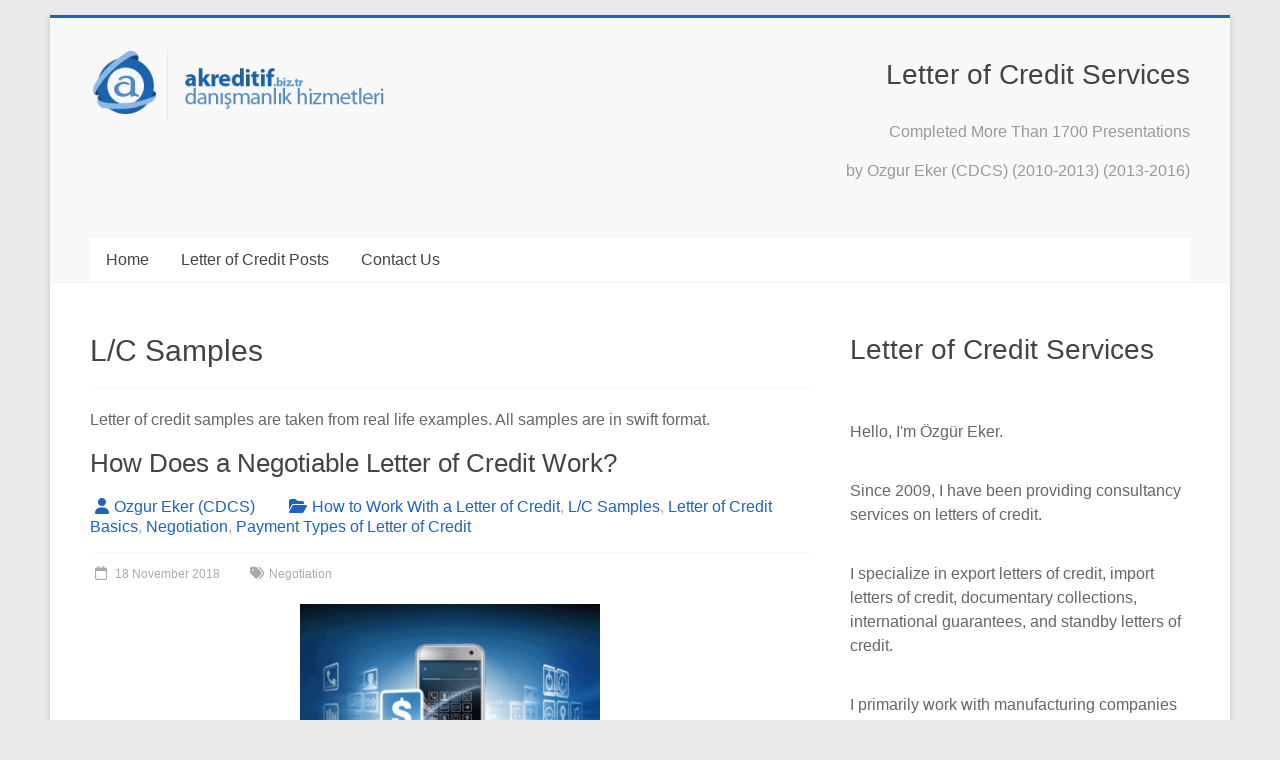

--- FILE ---
content_type: text/html; charset=UTF-8
request_url: https://www.letterofcredit.biz/index.php/category/samples/?filter_by=popular7
body_size: 18319
content:
<!DOCTYPE html><html lang="en-US"><head><script data-no-optimize="1" type="64d22ae53580337c126eab04-text/javascript">var litespeed_docref=sessionStorage.getItem("litespeed_docref");litespeed_docref&&(Object.defineProperty(document,"referrer",{get:function(){return litespeed_docref}}),sessionStorage.removeItem("litespeed_docref"));</script> <meta charset="UTF-8" /><meta name="viewport" content="width=device-width, initial-scale=1"><link rel="profile" href="https://gmpg.org/xfn/11" /><title>L/C Samples &#8211; Letter of Credit Consultancy Services</title><meta name='robots' content='max-image-preview:large' /><meta name="description" content="Letter of credit samples are taken from real life examples. All samples are in swift format."><link rel='dns-prefetch' href='//fonts.googleapis.com' /><style id='wp-img-auto-sizes-contain-inline-css' type='text/css'>img:is([sizes=auto i],[sizes^="auto," i]){contain-intrinsic-size:3000px 1500px}
/*# sourceURL=wp-img-auto-sizes-contain-inline-css */</style><link data-optimized="2" rel="stylesheet" href="https://www.letterofcredit.biz/wp-content/litespeed/css/6e90857dabfa2671a5c67220e950791a.css?ver=8e48c" /><style id='wp-block-heading-inline-css' type='text/css'>h1:where(.wp-block-heading).has-background,h2:where(.wp-block-heading).has-background,h3:where(.wp-block-heading).has-background,h4:where(.wp-block-heading).has-background,h5:where(.wp-block-heading).has-background,h6:where(.wp-block-heading).has-background{padding:1.25em 2.375em}h1.has-text-align-left[style*=writing-mode]:where([style*=vertical-lr]),h1.has-text-align-right[style*=writing-mode]:where([style*=vertical-rl]),h2.has-text-align-left[style*=writing-mode]:where([style*=vertical-lr]),h2.has-text-align-right[style*=writing-mode]:where([style*=vertical-rl]),h3.has-text-align-left[style*=writing-mode]:where([style*=vertical-lr]),h3.has-text-align-right[style*=writing-mode]:where([style*=vertical-rl]),h4.has-text-align-left[style*=writing-mode]:where([style*=vertical-lr]),h4.has-text-align-right[style*=writing-mode]:where([style*=vertical-rl]),h5.has-text-align-left[style*=writing-mode]:where([style*=vertical-lr]),h5.has-text-align-right[style*=writing-mode]:where([style*=vertical-rl]),h6.has-text-align-left[style*=writing-mode]:where([style*=vertical-lr]),h6.has-text-align-right[style*=writing-mode]:where([style*=vertical-rl]){rotate:180deg}
/*# sourceURL=https://www.letterofcredit.biz/wp-includes/blocks/heading/style.min.css */</style><style id='wp-block-image-inline-css' type='text/css'>.wp-block-image>a,.wp-block-image>figure>a{display:inline-block}.wp-block-image img{box-sizing:border-box;height:auto;max-width:100%;vertical-align:bottom}@media not (prefers-reduced-motion){.wp-block-image img.hide{visibility:hidden}.wp-block-image img.show{animation:show-content-image .4s}}.wp-block-image[style*=border-radius] img,.wp-block-image[style*=border-radius]>a{border-radius:inherit}.wp-block-image.has-custom-border img{box-sizing:border-box}.wp-block-image.aligncenter{text-align:center}.wp-block-image.alignfull>a,.wp-block-image.alignwide>a{width:100%}.wp-block-image.alignfull img,.wp-block-image.alignwide img{height:auto;width:100%}.wp-block-image .aligncenter,.wp-block-image .alignleft,.wp-block-image .alignright,.wp-block-image.aligncenter,.wp-block-image.alignleft,.wp-block-image.alignright{display:table}.wp-block-image .aligncenter>figcaption,.wp-block-image .alignleft>figcaption,.wp-block-image .alignright>figcaption,.wp-block-image.aligncenter>figcaption,.wp-block-image.alignleft>figcaption,.wp-block-image.alignright>figcaption{caption-side:bottom;display:table-caption}.wp-block-image .alignleft{float:left;margin:.5em 1em .5em 0}.wp-block-image .alignright{float:right;margin:.5em 0 .5em 1em}.wp-block-image .aligncenter{margin-left:auto;margin-right:auto}.wp-block-image :where(figcaption){margin-bottom:1em;margin-top:.5em}.wp-block-image.is-style-circle-mask img{border-radius:9999px}@supports ((-webkit-mask-image:none) or (mask-image:none)) or (-webkit-mask-image:none){.wp-block-image.is-style-circle-mask img{border-radius:0;-webkit-mask-image:url('data:image/svg+xml;utf8,<svg viewBox="0 0 100 100" xmlns="http://www.w3.org/2000/svg"><circle cx="50" cy="50" r="50"/></svg>');mask-image:url('data:image/svg+xml;utf8,<svg viewBox="0 0 100 100" xmlns="http://www.w3.org/2000/svg"><circle cx="50" cy="50" r="50"/></svg>');mask-mode:alpha;-webkit-mask-position:center;mask-position:center;-webkit-mask-repeat:no-repeat;mask-repeat:no-repeat;-webkit-mask-size:contain;mask-size:contain}}:root :where(.wp-block-image.is-style-rounded img,.wp-block-image .is-style-rounded img){border-radius:9999px}.wp-block-image figure{margin:0}.wp-lightbox-container{display:flex;flex-direction:column;position:relative}.wp-lightbox-container img{cursor:zoom-in}.wp-lightbox-container img:hover+button{opacity:1}.wp-lightbox-container button{align-items:center;backdrop-filter:blur(16px) saturate(180%);background-color:#5a5a5a40;border:none;border-radius:4px;cursor:zoom-in;display:flex;height:20px;justify-content:center;opacity:0;padding:0;position:absolute;right:16px;text-align:center;top:16px;width:20px;z-index:100}@media not (prefers-reduced-motion){.wp-lightbox-container button{transition:opacity .2s ease}}.wp-lightbox-container button:focus-visible{outline:3px auto #5a5a5a40;outline:3px auto -webkit-focus-ring-color;outline-offset:3px}.wp-lightbox-container button:hover{cursor:pointer;opacity:1}.wp-lightbox-container button:focus{opacity:1}.wp-lightbox-container button:focus,.wp-lightbox-container button:hover,.wp-lightbox-container button:not(:hover):not(:active):not(.has-background){background-color:#5a5a5a40;border:none}.wp-lightbox-overlay{box-sizing:border-box;cursor:zoom-out;height:100vh;left:0;overflow:hidden;position:fixed;top:0;visibility:hidden;width:100%;z-index:100000}.wp-lightbox-overlay .close-button{align-items:center;cursor:pointer;display:flex;justify-content:center;min-height:40px;min-width:40px;padding:0;position:absolute;right:calc(env(safe-area-inset-right) + 16px);top:calc(env(safe-area-inset-top) + 16px);z-index:5000000}.wp-lightbox-overlay .close-button:focus,.wp-lightbox-overlay .close-button:hover,.wp-lightbox-overlay .close-button:not(:hover):not(:active):not(.has-background){background:none;border:none}.wp-lightbox-overlay .lightbox-image-container{height:var(--wp--lightbox-container-height);left:50%;overflow:hidden;position:absolute;top:50%;transform:translate(-50%,-50%);transform-origin:top left;width:var(--wp--lightbox-container-width);z-index:9999999999}.wp-lightbox-overlay .wp-block-image{align-items:center;box-sizing:border-box;display:flex;height:100%;justify-content:center;margin:0;position:relative;transform-origin:0 0;width:100%;z-index:3000000}.wp-lightbox-overlay .wp-block-image img{height:var(--wp--lightbox-image-height);min-height:var(--wp--lightbox-image-height);min-width:var(--wp--lightbox-image-width);width:var(--wp--lightbox-image-width)}.wp-lightbox-overlay .wp-block-image figcaption{display:none}.wp-lightbox-overlay button{background:none;border:none}.wp-lightbox-overlay .scrim{background-color:#fff;height:100%;opacity:.9;position:absolute;width:100%;z-index:2000000}.wp-lightbox-overlay.active{visibility:visible}@media not (prefers-reduced-motion){.wp-lightbox-overlay.active{animation:turn-on-visibility .25s both}.wp-lightbox-overlay.active img{animation:turn-on-visibility .35s both}.wp-lightbox-overlay.show-closing-animation:not(.active){animation:turn-off-visibility .35s both}.wp-lightbox-overlay.show-closing-animation:not(.active) img{animation:turn-off-visibility .25s both}.wp-lightbox-overlay.zoom.active{animation:none;opacity:1;visibility:visible}.wp-lightbox-overlay.zoom.active .lightbox-image-container{animation:lightbox-zoom-in .4s}.wp-lightbox-overlay.zoom.active .lightbox-image-container img{animation:none}.wp-lightbox-overlay.zoom.active .scrim{animation:turn-on-visibility .4s forwards}.wp-lightbox-overlay.zoom.show-closing-animation:not(.active){animation:none}.wp-lightbox-overlay.zoom.show-closing-animation:not(.active) .lightbox-image-container{animation:lightbox-zoom-out .4s}.wp-lightbox-overlay.zoom.show-closing-animation:not(.active) .lightbox-image-container img{animation:none}.wp-lightbox-overlay.zoom.show-closing-animation:not(.active) .scrim{animation:turn-off-visibility .4s forwards}}@keyframes show-content-image{0%{visibility:hidden}99%{visibility:hidden}to{visibility:visible}}@keyframes turn-on-visibility{0%{opacity:0}to{opacity:1}}@keyframes turn-off-visibility{0%{opacity:1;visibility:visible}99%{opacity:0;visibility:visible}to{opacity:0;visibility:hidden}}@keyframes lightbox-zoom-in{0%{transform:translate(calc((-100vw + var(--wp--lightbox-scrollbar-width))/2 + var(--wp--lightbox-initial-left-position)),calc(-50vh + var(--wp--lightbox-initial-top-position))) scale(var(--wp--lightbox-scale))}to{transform:translate(-50%,-50%) scale(1)}}@keyframes lightbox-zoom-out{0%{transform:translate(-50%,-50%) scale(1);visibility:visible}99%{visibility:visible}to{transform:translate(calc((-100vw + var(--wp--lightbox-scrollbar-width))/2 + var(--wp--lightbox-initial-left-position)),calc(-50vh + var(--wp--lightbox-initial-top-position))) scale(var(--wp--lightbox-scale));visibility:hidden}}
/*# sourceURL=https://www.letterofcredit.biz/wp-includes/blocks/image/style.min.css */</style><style id='wp-block-image-theme-inline-css' type='text/css'>:root :where(.wp-block-image figcaption){color:#555;font-size:13px;text-align:center}.is-dark-theme :root :where(.wp-block-image figcaption){color:#ffffffa6}.wp-block-image{margin:0 0 1em}
/*# sourceURL=https://www.letterofcredit.biz/wp-includes/blocks/image/theme.min.css */</style><style id='wp-block-paragraph-inline-css' type='text/css'>.is-small-text{font-size:.875em}.is-regular-text{font-size:1em}.is-large-text{font-size:2.25em}.is-larger-text{font-size:3em}.has-drop-cap:not(:focus):first-letter{float:left;font-size:8.4em;font-style:normal;font-weight:100;line-height:.68;margin:.05em .1em 0 0;text-transform:uppercase}body.rtl .has-drop-cap:not(:focus):first-letter{float:none;margin-left:.1em}p.has-drop-cap.has-background{overflow:hidden}:root :where(p.has-background){padding:1.25em 2.375em}:where(p.has-text-color:not(.has-link-color)) a{color:inherit}p.has-text-align-left[style*="writing-mode:vertical-lr"],p.has-text-align-right[style*="writing-mode:vertical-rl"]{rotate:180deg}
/*# sourceURL=https://www.letterofcredit.biz/wp-includes/blocks/paragraph/style.min.css */</style><style id='global-styles-inline-css' type='text/css'>:root{--wp--preset--aspect-ratio--square: 1;--wp--preset--aspect-ratio--4-3: 4/3;--wp--preset--aspect-ratio--3-4: 3/4;--wp--preset--aspect-ratio--3-2: 3/2;--wp--preset--aspect-ratio--2-3: 2/3;--wp--preset--aspect-ratio--16-9: 16/9;--wp--preset--aspect-ratio--9-16: 9/16;--wp--preset--color--black: #000000;--wp--preset--color--cyan-bluish-gray: #abb8c3;--wp--preset--color--white: #ffffff;--wp--preset--color--pale-pink: #f78da7;--wp--preset--color--vivid-red: #cf2e2e;--wp--preset--color--luminous-vivid-orange: #ff6900;--wp--preset--color--luminous-vivid-amber: #fcb900;--wp--preset--color--light-green-cyan: #7bdcb5;--wp--preset--color--vivid-green-cyan: #00d084;--wp--preset--color--pale-cyan-blue: #8ed1fc;--wp--preset--color--vivid-cyan-blue: #0693e3;--wp--preset--color--vivid-purple: #9b51e0;--wp--preset--gradient--vivid-cyan-blue-to-vivid-purple: linear-gradient(135deg,rgb(6,147,227) 0%,rgb(155,81,224) 100%);--wp--preset--gradient--light-green-cyan-to-vivid-green-cyan: linear-gradient(135deg,rgb(122,220,180) 0%,rgb(0,208,130) 100%);--wp--preset--gradient--luminous-vivid-amber-to-luminous-vivid-orange: linear-gradient(135deg,rgb(252,185,0) 0%,rgb(255,105,0) 100%);--wp--preset--gradient--luminous-vivid-orange-to-vivid-red: linear-gradient(135deg,rgb(255,105,0) 0%,rgb(207,46,46) 100%);--wp--preset--gradient--very-light-gray-to-cyan-bluish-gray: linear-gradient(135deg,rgb(238,238,238) 0%,rgb(169,184,195) 100%);--wp--preset--gradient--cool-to-warm-spectrum: linear-gradient(135deg,rgb(74,234,220) 0%,rgb(151,120,209) 20%,rgb(207,42,186) 40%,rgb(238,44,130) 60%,rgb(251,105,98) 80%,rgb(254,248,76) 100%);--wp--preset--gradient--blush-light-purple: linear-gradient(135deg,rgb(255,206,236) 0%,rgb(152,150,240) 100%);--wp--preset--gradient--blush-bordeaux: linear-gradient(135deg,rgb(254,205,165) 0%,rgb(254,45,45) 50%,rgb(107,0,62) 100%);--wp--preset--gradient--luminous-dusk: linear-gradient(135deg,rgb(255,203,112) 0%,rgb(199,81,192) 50%,rgb(65,88,208) 100%);--wp--preset--gradient--pale-ocean: linear-gradient(135deg,rgb(255,245,203) 0%,rgb(182,227,212) 50%,rgb(51,167,181) 100%);--wp--preset--gradient--electric-grass: linear-gradient(135deg,rgb(202,248,128) 0%,rgb(113,206,126) 100%);--wp--preset--gradient--midnight: linear-gradient(135deg,rgb(2,3,129) 0%,rgb(40,116,252) 100%);--wp--preset--font-size--small: 13px;--wp--preset--font-size--medium: 20px;--wp--preset--font-size--large: 36px;--wp--preset--font-size--x-large: 42px;--wp--preset--spacing--20: 0.44rem;--wp--preset--spacing--30: 0.67rem;--wp--preset--spacing--40: 1rem;--wp--preset--spacing--50: 1.5rem;--wp--preset--spacing--60: 2.25rem;--wp--preset--spacing--70: 3.38rem;--wp--preset--spacing--80: 5.06rem;--wp--preset--shadow--natural: 6px 6px 9px rgba(0, 0, 0, 0.2);--wp--preset--shadow--deep: 12px 12px 50px rgba(0, 0, 0, 0.4);--wp--preset--shadow--sharp: 6px 6px 0px rgba(0, 0, 0, 0.2);--wp--preset--shadow--outlined: 6px 6px 0px -3px rgb(255, 255, 255), 6px 6px rgb(0, 0, 0);--wp--preset--shadow--crisp: 6px 6px 0px rgb(0, 0, 0);}:where(.is-layout-flex){gap: 0.5em;}:where(.is-layout-grid){gap: 0.5em;}body .is-layout-flex{display: flex;}.is-layout-flex{flex-wrap: wrap;align-items: center;}.is-layout-flex > :is(*, div){margin: 0;}body .is-layout-grid{display: grid;}.is-layout-grid > :is(*, div){margin: 0;}:where(.wp-block-columns.is-layout-flex){gap: 2em;}:where(.wp-block-columns.is-layout-grid){gap: 2em;}:where(.wp-block-post-template.is-layout-flex){gap: 1.25em;}:where(.wp-block-post-template.is-layout-grid){gap: 1.25em;}.has-black-color{color: var(--wp--preset--color--black) !important;}.has-cyan-bluish-gray-color{color: var(--wp--preset--color--cyan-bluish-gray) !important;}.has-white-color{color: var(--wp--preset--color--white) !important;}.has-pale-pink-color{color: var(--wp--preset--color--pale-pink) !important;}.has-vivid-red-color{color: var(--wp--preset--color--vivid-red) !important;}.has-luminous-vivid-orange-color{color: var(--wp--preset--color--luminous-vivid-orange) !important;}.has-luminous-vivid-amber-color{color: var(--wp--preset--color--luminous-vivid-amber) !important;}.has-light-green-cyan-color{color: var(--wp--preset--color--light-green-cyan) !important;}.has-vivid-green-cyan-color{color: var(--wp--preset--color--vivid-green-cyan) !important;}.has-pale-cyan-blue-color{color: var(--wp--preset--color--pale-cyan-blue) !important;}.has-vivid-cyan-blue-color{color: var(--wp--preset--color--vivid-cyan-blue) !important;}.has-vivid-purple-color{color: var(--wp--preset--color--vivid-purple) !important;}.has-black-background-color{background-color: var(--wp--preset--color--black) !important;}.has-cyan-bluish-gray-background-color{background-color: var(--wp--preset--color--cyan-bluish-gray) !important;}.has-white-background-color{background-color: var(--wp--preset--color--white) !important;}.has-pale-pink-background-color{background-color: var(--wp--preset--color--pale-pink) !important;}.has-vivid-red-background-color{background-color: var(--wp--preset--color--vivid-red) !important;}.has-luminous-vivid-orange-background-color{background-color: var(--wp--preset--color--luminous-vivid-orange) !important;}.has-luminous-vivid-amber-background-color{background-color: var(--wp--preset--color--luminous-vivid-amber) !important;}.has-light-green-cyan-background-color{background-color: var(--wp--preset--color--light-green-cyan) !important;}.has-vivid-green-cyan-background-color{background-color: var(--wp--preset--color--vivid-green-cyan) !important;}.has-pale-cyan-blue-background-color{background-color: var(--wp--preset--color--pale-cyan-blue) !important;}.has-vivid-cyan-blue-background-color{background-color: var(--wp--preset--color--vivid-cyan-blue) !important;}.has-vivid-purple-background-color{background-color: var(--wp--preset--color--vivid-purple) !important;}.has-black-border-color{border-color: var(--wp--preset--color--black) !important;}.has-cyan-bluish-gray-border-color{border-color: var(--wp--preset--color--cyan-bluish-gray) !important;}.has-white-border-color{border-color: var(--wp--preset--color--white) !important;}.has-pale-pink-border-color{border-color: var(--wp--preset--color--pale-pink) !important;}.has-vivid-red-border-color{border-color: var(--wp--preset--color--vivid-red) !important;}.has-luminous-vivid-orange-border-color{border-color: var(--wp--preset--color--luminous-vivid-orange) !important;}.has-luminous-vivid-amber-border-color{border-color: var(--wp--preset--color--luminous-vivid-amber) !important;}.has-light-green-cyan-border-color{border-color: var(--wp--preset--color--light-green-cyan) !important;}.has-vivid-green-cyan-border-color{border-color: var(--wp--preset--color--vivid-green-cyan) !important;}.has-pale-cyan-blue-border-color{border-color: var(--wp--preset--color--pale-cyan-blue) !important;}.has-vivid-cyan-blue-border-color{border-color: var(--wp--preset--color--vivid-cyan-blue) !important;}.has-vivid-purple-border-color{border-color: var(--wp--preset--color--vivid-purple) !important;}.has-vivid-cyan-blue-to-vivid-purple-gradient-background{background: var(--wp--preset--gradient--vivid-cyan-blue-to-vivid-purple) !important;}.has-light-green-cyan-to-vivid-green-cyan-gradient-background{background: var(--wp--preset--gradient--light-green-cyan-to-vivid-green-cyan) !important;}.has-luminous-vivid-amber-to-luminous-vivid-orange-gradient-background{background: var(--wp--preset--gradient--luminous-vivid-amber-to-luminous-vivid-orange) !important;}.has-luminous-vivid-orange-to-vivid-red-gradient-background{background: var(--wp--preset--gradient--luminous-vivid-orange-to-vivid-red) !important;}.has-very-light-gray-to-cyan-bluish-gray-gradient-background{background: var(--wp--preset--gradient--very-light-gray-to-cyan-bluish-gray) !important;}.has-cool-to-warm-spectrum-gradient-background{background: var(--wp--preset--gradient--cool-to-warm-spectrum) !important;}.has-blush-light-purple-gradient-background{background: var(--wp--preset--gradient--blush-light-purple) !important;}.has-blush-bordeaux-gradient-background{background: var(--wp--preset--gradient--blush-bordeaux) !important;}.has-luminous-dusk-gradient-background{background: var(--wp--preset--gradient--luminous-dusk) !important;}.has-pale-ocean-gradient-background{background: var(--wp--preset--gradient--pale-ocean) !important;}.has-electric-grass-gradient-background{background: var(--wp--preset--gradient--electric-grass) !important;}.has-midnight-gradient-background{background: var(--wp--preset--gradient--midnight) !important;}.has-small-font-size{font-size: var(--wp--preset--font-size--small) !important;}.has-medium-font-size{font-size: var(--wp--preset--font-size--medium) !important;}.has-large-font-size{font-size: var(--wp--preset--font-size--large) !important;}.has-x-large-font-size{font-size: var(--wp--preset--font-size--x-large) !important;}
/*# sourceURL=global-styles-inline-css */</style><style id='classic-theme-styles-inline-css' type='text/css'>/*! This file is auto-generated */
.wp-block-button__link{color:#fff;background-color:#32373c;border-radius:9999px;box-shadow:none;text-decoration:none;padding:calc(.667em + 2px) calc(1.333em + 2px);font-size:1.125em}.wp-block-file__button{background:#32373c;color:#fff;text-decoration:none}
/*# sourceURL=/wp-includes/css/classic-themes.min.css */</style><style id='dominant-color-styles-inline-css' type='text/css'>img[data-dominant-color]:not(.has-transparency) { background-color: var(--dominant-color); }
/*# sourceURL=dominant-color-styles-inline-css */</style> <script type="litespeed/javascript" data-src="https://www.letterofcredit.biz/wp-includes/js/jquery/jquery.min.js" id="jquery-core-js"></script> <link rel="https://api.w.org/" href="https://www.letterofcredit.biz/index.php/wp-json/" /><link rel="alternate" title="JSON" type="application/json" href="https://www.letterofcredit.biz/index.php/wp-json/wp/v2/categories/19" /><meta name="generator" content="auto-sizes 1.7.0"><meta name="generator" content="dominant-color-images 1.2.0"><meta name="generator" content="web-worker-offloading 0.2.0"><meta name="generator" content="webp-uploads 2.6.0"><meta name="generator" content="speculation-rules 1.6.0"><meta name="generator" content="optimization-detective 1.0.0-beta3"><meta name="generator" content="embed-optimizer 1.0.0-beta2"><meta name="generator" content="image-prioritizer 1.0.0-beta2"><link rel="icon" href="https://www.letterofcredit.biz/wp-content/uploads/cropped-lc-png-32x32.webp" sizes="32x32" /><link rel="icon" href="https://www.letterofcredit.biz/wp-content/uploads/cropped-lc-png-192x192.webp" sizes="192x192" /><link rel="apple-touch-icon" href="https://www.letterofcredit.biz/wp-content/uploads/cropped-lc-png-180x180.webp" /><meta name="msapplication-TileImage" content="https://www.letterofcredit.biz/wp-content/uploads/cropped-lc-png-270x270.webp" /><style type="text/css">.accelerate-button,blockquote,button,input[type=button],input[type=reset],input[type=submit]{background-color:#1f61c4}a{color:#1f61c4}#page{border-top:3px solid #1f61c4}#site-title a:hover{color:#1f61c4}#search-form span,.main-navigation a:hover,.main-navigation ul li ul li a:hover,.main-navigation ul li ul li:hover>a,.main-navigation ul li.current-menu-ancestor a,.main-navigation ul li.current-menu-item a,.main-navigation ul li.current-menu-item ul li a:hover,.main-navigation ul li.current_page_ancestor a,.main-navigation ul li.current_page_item a,.main-navigation ul li:hover>a,.main-small-navigation li:hover > a{background-color:#1f61c4}.site-header .menu-toggle:before{color:#1f61c4}.main-small-navigation li:hover{background-color:#1f61c4}.main-small-navigation ul>.current-menu-item,.main-small-navigation ul>.current_page_item{background:#1f61c4}.footer-menu a:hover,.footer-menu ul li.current-menu-ancestor a,.footer-menu ul li.current-menu-item a,.footer-menu ul li.current_page_ancestor a,.footer-menu ul li.current_page_item a,.footer-menu ul li:hover>a{color:#1f61c4}#featured-slider .slider-read-more-button,.slider-title-head .entry-title a{background-color:#1f61c4}a.slide-prev,a.slide-next,.slider-title-head .entry-title a{background-color:#1f61c4}#controllers a.active,#controllers a:hover{background-color:#1f61c4;color:#1f61c4}.format-link .entry-content a{background-color:#1f61c4}#secondary .widget_featured_single_post h3.widget-title a:hover,.widget_image_service_block .entry-title a:hover{color:#1f61c4}.pagination span{background-color:#1f61c4}.pagination a span:hover{color:#1f61c4;border-color:#1f61c4}#content .comments-area a.comment-edit-link:hover,#content .comments-area a.comment-permalink:hover,#content .comments-area article header cite a:hover,.comments-area .comment-author-link a:hover{color:#1f61c4}.comments-area .comment-author-link span{background-color:#1f61c4}#wp-calendar #today,.comment .comment-reply-link:hover,.nav-next a,.nav-previous a{color:#1f61c4}.widget-title span{border-bottom:2px solid #1f61c4}#secondary h3 span:before,.footer-widgets-area h3 span:before{color:#1f61c4}#secondary .accelerate_tagcloud_widget a:hover,.footer-widgets-area .accelerate_tagcloud_widget a:hover{background-color:#1f61c4}.footer-widgets-area a:hover{color:#1f61c4}.footer-socket-wrapper{border-top:3px solid #1f61c4}.footer-socket-wrapper .copyright a:hover{color:#1f61c4}a#scroll-up{background-color:#1f61c4}.entry-meta .byline i,.entry-meta .cat-links i,.entry-meta a,.post .entry-title a:hover{color:#1f61c4}.entry-meta .post-format i{background-color:#1f61c4}.entry-meta .comments-link a:hover,.entry-meta .edit-link a:hover,.entry-meta .posted-on a:hover,.main-navigation li.menu-item-has-children:hover,.entry-meta .tag-links a:hover{color:#1f61c4}.more-link span,.read-more{background-color:#1f61c4}.woocommerce #respond input#submit, .woocommerce a.button, .woocommerce button.button, .woocommerce input.button, .woocommerce #respond input#submit.alt, .woocommerce a.button.alt, .woocommerce button.button.alt, .woocommerce input.button.alt,.woocommerce span.onsale {background-color: #1f61c4;}.woocommerce ul.products li.product .price .amount,.entry-summary .price .amount,.woocommerce .woocommerce-message::before{color: #1f61c4;},.woocommerce .woocommerce-message { border-top-color: #1f61c4;}</style><link data-od-added-tag rel="preload" fetchpriority="high" as="image" href="https://www.letterofcredit.biz/wp-content/uploads/negotiable-letter-of-credit.png" imagesrcset="https://www.letterofcredit.biz/wp-content/uploads/negotiable-letter-of-credit.png 400w, https://www.letterofcredit.biz/wp-content/uploads/negotiable-letter-of-credit-150x150.png 150w, https://www.letterofcredit.biz/wp-content/uploads/negotiable-letter-of-credit-300x300.png 300w" imagesizes="(width &lt;= 480px) 300px, (600px &lt; width &lt;= 782px) 300px, (782px &lt; width) 344px, (max-width: 300px) 100vw, 300px" media="screen and (782px &lt; width)"></head><body class="archive category category-samples category-19 wp-custom-logo wp-embed-responsive wp-theme-accelerate  better-responsive-menu boxed"><div id="page" class="hfeed site">
<a class="skip-link screen-reader-text" href="#main">Skip to content</a><header id="masthead" class="site-header clearfix"><div id="header-text-nav-container" class="clearfix"><div class="inner-wrap"><div id="header-text-nav-wrap" class="clearfix"><div id="header-left-section"><div id="header-logo-image">
<a href="https://www.letterofcredit.biz/" class="custom-logo-link" rel="home"><img data-lazyloaded="1" src="[data-uri]" data-od-xpath="/HTML/BODY/DIV[@id=&apos;page&apos;]/*[2][self::HEADER]/*[1][self::DIV]/*[1][self::DIV]/*[1][self::DIV]/*[1][self::DIV]/*[1][self::DIV]/*[1][self::A]/*[1][self::IMG]" width="300" height="75" data-src="https://www.letterofcredit.biz/wp-content/uploads/cropped-cropped-akreditif_danismanlik-logo-png.webp" class="custom-logo has-transparency" alt="Letter of Credit Consultancy Services" decoding="async" data-has-transparency="true" data-dominant-color="0a141f" style="--dominant-color: #0a141f;" /></a></div><div id="header-text" class="screen-reader-text"><h3 id="site-title">
<a href="https://www.letterofcredit.biz/" title="Letter of Credit Consultancy Services" rel="home">Letter of Credit Consultancy Services</a></h3><p id="site-description">Get Paid on Time, Every Time</p></div></div><div id="header-right-section"><div id="header-right-sidebar" class="clearfix"><aside id="block-38" class="widget widget_block"><h2 class="wp-block-heading">Letter of Credit Services</h2></aside><aside id="text-4" class="widget widget_text"><div class="textwidget"><p>Completed More Than 1700 Presentations</p><p>by Ozgur Eker (CDCS) (2010-2013) (2013-2016)</p></div></aside></div></div></div></div><nav id="site-navigation" class="main-navigation inner-wrap clearfix" role="navigation"><h3 class="menu-toggle">Menu</h3><div class="menu-ust-menu-container"><ul id="menu-ust-menu" class="menu"><li id="menu-item-7581" class="menu-item menu-item-type-custom menu-item-object-custom menu-item-home menu-item-7581"><a href="https://www.letterofcredit.biz/">Home</a></li><li id="menu-item-7218" class="menu-item menu-item-type-post_type menu-item-object-page menu-item-7218"><a href="https://www.letterofcredit.biz/index.php/letter-of-credit-posts/">Letter of Credit Posts</a></li><li id="menu-item-7573" class="menu-item menu-item-type-post_type menu-item-object-page menu-item-7573"><a href="https://www.letterofcredit.biz/index.php/contact-us/">Contact Us</a></li></ul></div></nav></div></header><div id="main" class="clearfix"><div class="inner-wrap clearfix"><div id="primary"><div id="content" class="clearfix"><header class="page-header"><h1 class="page-title">
L/C Samples</h1><div class="taxonomy-description"><p>Letter of credit samples are taken from real life examples. All samples are in swift format.</p></div></header><article id="post-3466" class="post-3466 post type-post status-publish format-standard has-post-thumbnail hentry category-how-to-work-with-a-letter-of-credit category-samples category-basics category-negotiation category-payment-types-of-letter-of-credit tag-negotiation"><header class="entry-header"><h2 class="entry-title">
<a href="https://www.letterofcredit.biz/index.php/2018/11/18/how-does-a-negotiable-letter-of-credit-work/" title="How Does a Negotiable Letter of Credit Work?">How Does a Negotiable Letter of Credit Work?</a></h2></header><div class="entry-meta">		<span class="byline"><span class="author vcard"><i class="fa fa-user"></i><a class="url fn n" href="https://www.letterofcredit.biz/index.php/author/admin/" title="Ozgur Eker (CDCS)">Ozgur Eker (CDCS)</a></span></span>
<span class="cat-links"><i class="fa fa-folder-open"></i><a href="https://www.letterofcredit.biz/index.php/category/basics/how-to-work-with-a-letter-of-credit/" rel="category tag">How to Work With a Letter of Credit</a>, <a href="https://www.letterofcredit.biz/index.php/category/samples/" rel="category tag">L/C Samples</a>, <a href="https://www.letterofcredit.biz/index.php/category/basics/" rel="category tag">Letter of Credit Basics</a>, <a href="https://www.letterofcredit.biz/index.php/category/payment-types-of-letter-of-credit/negotiation/" rel="category tag">Negotiation</a>, <a href="https://www.letterofcredit.biz/index.php/category/payment-types-of-letter-of-credit/" rel="category tag">Payment Types of Letter of Credit</a></span>
<span class="sep"><span class="post-format"><i class="fa "></i></span></span><span class="posted-on"><a href="https://www.letterofcredit.biz/index.php/2018/11/18/how-does-a-negotiable-letter-of-credit-work/" title="20:56" rel="bookmark"><i class="fa fa-calendar-o"></i> <time class="entry-date published" datetime="2018-11-18T20:56:16-05:00">18 November 2018</time><time class="updated" datetime="2019-04-06T06:16:46-04:00">6 April 2019</time></a></span><span class="tag-links"><i class="fa fa-tags"></i><a href="https://www.letterofcredit.biz/index.php/tag/negotiation/" rel="tag">Negotiation</a></span></div><figure class="post-featured-image"><a href="https://www.letterofcredit.biz/index.php/2018/11/18/how-does-a-negotiable-letter-of-credit-work/" title="How Does a Negotiable Letter of Credit Work?"><img data-lazyloaded="1" src="[data-uri]" data-od-removed-fetchpriority="high" data-od-replaced-sizes="(max-width: 300px) 100vw, 300px" data-od-xpath="/HTML/BODY/DIV[@id=&apos;page&apos;]/*[3][self::DIV]/*[1][self::DIV]/*[1][self::DIV]/*[1][self::DIV]/*[2][self::ARTICLE]/*[3][self::FIGURE]/*[1][self::A]/*[1][self::IMG]" width="300" height="300" data-src="https://www.letterofcredit.biz/wp-content/uploads/negotiable-letter-of-credit.png" class="attachment-featured-blog-large size-featured-blog-large wp-post-image" alt="How Does a Negotiable Letter of Credit Work?" title="How Does a Negotiable Letter of Credit Work?" decoding="async" data-srcset="https://www.letterofcredit.biz/wp-content/uploads/negotiable-letter-of-credit.png 400w, https://www.letterofcredit.biz/wp-content/uploads/negotiable-letter-of-credit-150x150.png 150w, https://www.letterofcredit.biz/wp-content/uploads/negotiable-letter-of-credit-300x300.png 300w" data-sizes="(width &lt;= 480px) 300px, (600px &lt; width &lt;= 782px) 300px, (782px &lt; width) 344px, (max-width: 300px) 100vw, 300px" /></a></figure><div class="entry-content clearfix"><p><span style="color: #ff6600;">What Does Negotiation Mean?</span></p><p>Negotiation means the purchase by the nominated bank of drafts (drawn on a bank other than the nominated bank) and/or documents under a complying presentation, by advancing or agreeing to advance funds to the beneficiary on or before the banking day on which reimbursement is due to the nominated bank.</p><p><span style="color: #ff6600;">What Are the Benefits of a Negotiable Letter of Credit to the Exporters?</span></p><p>Exporters can reach the payment sooner with negotiable letters of credit, while offering usance terms to the importers.</p><p>With the help of the negotiable letters of credit, exporters can balance their cash flows, and able to propose competitive payments terms to the importers.</p><p><span style="color: #ff6600;">Who Should Pay Negotiation Fees?</span></p><p>Negotiation fees generally covered by the exporters, although this is contrary to the letter of credit rules.</p><p><span style="color: #ff6600;">How to Understand if a Letter of Credit Negotiable or Not?</span></p><p>In order to understand if a letter of credit is negotiable or not, you need to look at field &#8220;<a href="https://www.letterofcredit.biz/index.php/2018/09/11/field-41a-available-with-by/">41A-Available with/by</a>&#8221; field in a MT700 swift message.</p><p>If letter of credit is negotiable, it must be mentioned under field 41A that the letter of credit is available by negotiation.</p><p><span style="color: #ff6600;">How Does a Negotiable Letter of Credit Work?</span></p><p><img data-lazyloaded="1" src="[data-uri]" data-od-added-loading data-od-replaced-sizes="(max-width: 690px) 100vw, 690px" data-od-xpath="/HTML/BODY/DIV[@id=&apos;page&apos;]/*[3][self::DIV]/*[1][self::DIV]/*[1][self::DIV]/*[1][self::DIV]/*[2][self::ARTICLE]/*[4][self::DIV]/*[12][self::P]/*[1][self::IMG]" loading="lazy" decoding="async" class="size-full wp-image-3470 aligncenter" data-src="http://www.letterofcredit.biz/wp-content/uploads/negotiableletterofcredit.jpg" alt="How does a negotiable letter of credit work?" width="690" height="577" data-srcset="https://www.letterofcredit.biz/wp-content/uploads/negotiableletterofcredit.jpg 690w, https://www.letterofcredit.biz/wp-content/uploads/negotiableletterofcredit-300x251.jpg 300w, https://www.letterofcredit.biz/wp-content/uploads/negotiableletterofcredit-502x420.jpg 502w" data-sizes="auto, (max-width: 690px) 100vw, 690px" /></p><ul><li><span style="color: #008000;">Step 1:</span> Exporter and importer enter into a sales contract by agreeing on the terms and conditions of the business transaction.</li><li><span style="color: #008000;">Step 2:</span> Importer contacts to the issuing bank for the issuance of the negotiable letter of credit.</li><li><span style="color: #008000;">Step 3:</span> Issuing bank issues negotiable letter of credit in swift format and sends it to the nominated bank, who is also negotiating bank and advising bank.</li><li><span style="color: #008000;">Step 4:</span> Negotiating bank advices the letter of credit to the exporter. Exporter checks the letter of credit conditions, if they are acceptable to the exporter, he starts production of the goods.</li><li><span style="color: #008000;">Step 5:</span> Exporter ships the goods within the validity of the letter of credit and not later than latest date of shipment indicated in the L/C.</li><li><span style="color: #008000;">Step 6:</span> Exporter presents the documents to the negotiating bank within the presentation period allowed under the letter of credit. Remember if presented documents contain a transport document, presentation must be completed within 21 days after date of shipment.</li><li><span style="color: #008000;">Step 7:</span> Negotiating bank checks the documents presented by the exporter and, if determines that they are compliant, advances cash to the exporter. The “negotiation” is effectively the purchase of documents from the exporter at a discount.</li><li><span style="color: #008000;">Step 8:</span> Negotiating bank presents the documents to the issuing bank.</li><li><span style="color: #008000;">Step 9:</span> Issuing bank checks the documents and, if compliant, accepts them to be paid to the negotiating bank at maturity. At the same time, issuing bank gets in touch with the importer and delivers documents to him according to the financial agreement between the issuing bank and the importer.</li></ul><p style="text-align: center;"><strong><span style="color: #000000;">Sample Negotiable Letter of Credit Swift Message </span></strong></p><p style="text-align: left;">&#8212;&#8212;&#8212;&#8212;&#8212;&#8212;&#8212;&#8212;&#8212;&#8212;&#8212;&#8212;- <strong>Message Header</strong> &#8212;&#8212;&#8212;&#8212;&#8212;&#8212;&#8212;&#8212;&#8212;&#8212;&#8212;&#8212;&#8212;&#8212;-<br />
Swift OUTPUT FIN 700 Issue of a Documentary Credit<br />
Sender : COBADEFFXXX<br />
COMMERZBANK AG<br />
(HEAD OFFICE)<br />
FRANKFURT AM MAIN DE<br />
Receiver : BOBIHKHH<br />
BANK OF BARODA, HONG KONG<br />
Hong Kong HK<br />
&#8212;&#8212;&#8212;&#8212;&#8212;&#8212;&#8212;&#8212;&#8212;&#8212;&#8212;&#8212;- <strong>Message Text</strong>&#8212;&#8212;&#8212;&#8212;&#8212;&#8212;&#8212;&#8212;&#8212;&#8212;&#8212;&#8212;&#8212;&#8212;&#8212;&#8211;<br />
27: Sequence of Total<br />
1/1<br />
40A: Form of Documentary Credit<br />
IRREVOCABLE<br />
31C: Date of Issue<br />
140922<br />
40E: Applicable Rules<br />
UCP LATEST VERSION<br />
31D: Date and Place of Expiry<br />
05FEB15 HONG KONG<br />
41A: Available With&#8230;By&#8230; &#8211; BIC<br />
ANY BANK<br />
BY NEGOTIATION<br />
42C: Drafts At<br />
AT 90 DAYS AFTER BL<br />
42A: Drawee<br />
BOBIHKHH</p></div></article><article id="post-240" class="post-240 post type-post status-publish format-standard has-post-thumbnail hentry category-confirmed-letter-of-credit category-samples category-letter-of-credit-types tag-confirmation tag-sample-letter-of-credit"><header class="entry-header"><h2 class="entry-title">
<a href="https://www.letterofcredit.biz/index.php/2018/01/15/confirmed-letter-of-credit-sample/" title="Confirmed Letter of Credit Sample">Confirmed Letter of Credit Sample</a></h2></header><div class="entry-meta">		<span class="byline"><span class="author vcard"><i class="fa fa-user"></i><a class="url fn n" href="https://www.letterofcredit.biz/index.php/author/admin/" title="Ozgur Eker (CDCS)">Ozgur Eker (CDCS)</a></span></span>
<span class="cat-links"><i class="fa fa-folder-open"></i><a href="https://www.letterofcredit.biz/index.php/category/letter-of-credit-types/confirmed-letter-of-credit/" rel="category tag">Confirmed Letter of Credit</a>, <a href="https://www.letterofcredit.biz/index.php/category/samples/" rel="category tag">L/C Samples</a>, <a href="https://www.letterofcredit.biz/index.php/category/letter-of-credit-types/" rel="category tag">Letter of Credit Types</a></span>
<span class="sep"><span class="post-format"><i class="fa fa-paperclip"></i></span></span><span class="posted-on"><a href="https://www.letterofcredit.biz/index.php/2018/01/15/confirmed-letter-of-credit-sample/" title="05:48" rel="bookmark"><i class="fa fa-calendar-o"></i> <time class="entry-date published" datetime="2018-01-15T05:48:46-05:00">15 January 2018</time><time class="updated" datetime="2025-02-09T17:56:06-05:00">9 February 2025</time></a></span><span class="tag-links"><i class="fa fa-tags"></i><a href="https://www.letterofcredit.biz/index.php/tag/confirmation/" rel="tag">Confirmation</a>, <a href="https://www.letterofcredit.biz/index.php/tag/sample-letter-of-credit/" rel="tag">Sample Letter of Credit</a></span></div><figure class="post-featured-image"><a href="https://www.letterofcredit.biz/index.php/2018/01/15/confirmed-letter-of-credit-sample/" title="Confirmed Letter of Credit Sample"><img data-lazyloaded="1" src="[data-uri]" data-od-added-loading data-od-replaced-sizes="(max-width: 300px) 100vw, 300px" data-od-xpath="/HTML/BODY/DIV[@id=&apos;page&apos;]/*[3][self::DIV]/*[1][self::DIV]/*[1][self::DIV]/*[1][self::DIV]/*[3][self::ARTICLE]/*[3][self::FIGURE]/*[1][self::A]/*[1][self::IMG]" loading="lazy" width="300" height="300" data-src="https://www.letterofcredit.biz/wp-content/uploads/confirmed-letter-of-credit-sample.png" class="attachment-featured-blog-large size-featured-blog-large wp-post-image" alt="Confirmed Letter of Credit Sample" title="Confirmed Letter of Credit Sample" decoding="async" data-srcset="https://www.letterofcredit.biz/wp-content/uploads/confirmed-letter-of-credit-sample.png 400w, https://www.letterofcredit.biz/wp-content/uploads/confirmed-letter-of-credit-sample-150x150.png 150w, https://www.letterofcredit.biz/wp-content/uploads/confirmed-letter-of-credit-sample-300x300.png 300w" data-sizes="auto, (max-width: 300px) 100vw, 300px" /></a></figure><div class="entry-content clearfix"><p><strong><a href="https://www.letterofcredit.biz/index.php/2018/01/22/confirmation-and-confirmed-letter-of-credit/">Confirmation</a> </strong>means a definite undertaking of the confirming bank, in addition to that of the issuing bank, to&nbsp;honour or negotiate a complying presentation.</p><p><a href="https://www.letterofcredit.biz/index.php/2018/06/02/2004/"><strong>Confirming bank</strong></a> means the bank that adds its confirmation to a credit upon the issuing bank&#8217;s authorization or&nbsp;request.</p><p>If a confirming bank adds its confirmation to a letter of credit, the credit becomes a confirmed l/c.</p><p>On today&#8217;s post, I am going to share a confirmed letter of credit sample, which is issued in a swift format.</p><p>Recently I have explained the reasons why I have started to put sample letters of credit on my website.</p><p>Please read my previous post titled <a href="https://www.letterofcredit.biz/index.php/2018/01/12/how-to-work-with-a-letter-of-credit-sample/"><strong>“Sample Letters of Credit – Part I” “Introduction to working with a letter of credit sample”</strong></a> to understand pros and cons of lc samples.</p><p>I also highly recommend you read <a href="https://www.letterofcredit.biz/index.php/2018/01/12/how-to-read-sample-letter-of-credit/"><strong>“Sample Letters of Credit – Part II” – “Guidelines How to read sample letter of credit texts on my web site”</strong></a> before starting to study my irrevocable deferred payment letter of credit sample.</p><a href="https://www.letterofcredit.biz/index.php/2018/01/15/confirmed-letter-of-credit-sample/" class="more-link"><span>Read more</span></a></div></article><article id="post-232" class="post-232 post type-post status-publish format-standard has-post-thumbnail hentry category-samples category-letter-of-credit-types category-standby-letter-of-credit tag-sample-letter-of-credit tag-stand-by-letter-of-credit"><header class="entry-header"><h2 class="entry-title">
<a href="https://www.letterofcredit.biz/index.php/2018/01/14/standby-letter-of-credit-sample-in-swift-format/" title="Standby Letter of Credit Sample in Swift Format">Standby Letter of Credit Sample in Swift Format</a></h2></header><div class="entry-meta">		<span class="byline"><span class="author vcard"><i class="fa fa-user"></i><a class="url fn n" href="https://www.letterofcredit.biz/index.php/author/admin/" title="Ozgur Eker (CDCS)">Ozgur Eker (CDCS)</a></span></span>
<span class="cat-links"><i class="fa fa-folder-open"></i><a href="https://www.letterofcredit.biz/index.php/category/samples/" rel="category tag">L/C Samples</a>, <a href="https://www.letterofcredit.biz/index.php/category/letter-of-credit-types/" rel="category tag">Letter of Credit Types</a>, <a href="https://www.letterofcredit.biz/index.php/category/letter-of-credit-types/standby-letter-of-credit/" rel="category tag">Standby Letter of Credit</a></span>
<span class="sep"><span class="post-format"><i class="fa fa-paperclip"></i></span></span><span class="posted-on"><a href="https://www.letterofcredit.biz/index.php/2018/01/14/standby-letter-of-credit-sample-in-swift-format/" title="14:30" rel="bookmark"><i class="fa fa-calendar-o"></i> <time class="entry-date published" datetime="2018-01-14T14:30:23-05:00">14 January 2018</time><time class="updated" datetime="2025-02-09T14:51:31-05:00">9 February 2025</time></a></span><span class="tag-links"><i class="fa fa-tags"></i><a href="https://www.letterofcredit.biz/index.php/tag/sample-letter-of-credit/" rel="tag">Sample Letter of Credit</a>, <a href="https://www.letterofcredit.biz/index.php/tag/stand-by-letter-of-credit/" rel="tag">Stand-by Letter of Credit</a></span></div><figure class="post-featured-image"><a href="https://www.letterofcredit.biz/index.php/2018/01/14/standby-letter-of-credit-sample-in-swift-format/" title="Standby Letter of Credit Sample in Swift Format"><img data-lazyloaded="1" src="[data-uri]" data-od-added-loading data-od-replaced-sizes="(max-width: 300px) 100vw, 300px" data-od-xpath="/HTML/BODY/DIV[@id=&apos;page&apos;]/*[3][self::DIV]/*[1][self::DIV]/*[1][self::DIV]/*[1][self::DIV]/*[4][self::ARTICLE]/*[3][self::FIGURE]/*[1][self::A]/*[1][self::IMG]" loading="lazy" width="300" height="300" data-src="https://www.letterofcredit.biz/wp-content/uploads/standby-letter-of-credit-sample.png" class="attachment-featured-blog-large size-featured-blog-large wp-post-image" alt="Standby Letter of Credit Sample" title="Standby Letter of Credit Sample in Swift Format" decoding="async" data-srcset="https://www.letterofcredit.biz/wp-content/uploads/standby-letter-of-credit-sample.png 400w, https://www.letterofcredit.biz/wp-content/uploads/standby-letter-of-credit-sample-150x150.png 150w, https://www.letterofcredit.biz/wp-content/uploads/standby-letter-of-credit-sample-300x300.png 300w" data-sizes="auto, (max-width: 300px) 100vw, 300px" /></a></figure><div class="entry-content clearfix"><p>A standby letter of credit is a financial instrument issued by a bank guaranteeing payment to a beneficiary if the applicant (the bank&#8217;s client) fails to fulfill the terms of an agreement.</p><p>A standby letter of credit is issued as a financial guarantee and is not intended to serve as the primary payment method, unlike a commercial letter of credit. It is only utilized if the applicant fails to fulfill their obligations under the underlying contract, making it a secondary payment option.</p><p>On today&#8217;s post, I would like to share a standby letter of credit sample in swift format.</p><p>Recently I have explained the reason why I have started to put sample letters of credit on my website.</p><p>Please read our previous article titled <a href="https://www.letterofcredit.biz/index.php/2018/01/12/how-to-work-with-a-letter-of-credit-sample/">&#8220;Sample Letters of Credit &#8211; Part I&#8221; &#8220;Introduction to working with a letter of credit sample&#8221;</a> to understand pros and cons of lc samples.</p><p>I also highly recommend you read <a href="https://www.letterofcredit.biz/index.php/2018/01/12/how-to-read-sample-letter-of-credit/">&#8220;Sample Letters of Credit &#8211; Part II&#8221; &#8211; &#8220;Guidelines How to read sample letter of credit texts on my web site&#8221;</a> before starting to study my standby letter of credit sample.</p><a href="https://www.letterofcredit.biz/index.php/2018/01/14/standby-letter-of-credit-sample-in-swift-format/" class="more-link"><span>Read more</span></a></div></article><article id="post-219" class="post-219 post type-post status-publish format-standard has-post-thumbnail hentry category-samples tag-sample-letter-of-credit"><header class="entry-header"><h2 class="entry-title">
<a href="https://www.letterofcredit.biz/index.php/2018/01/13/deferred-payment-letter-of-credit-sample/" title="Irrevocable Deferred Payment Letter of Credit Sample in Swift Format">Irrevocable Deferred Payment Letter of Credit Sample in Swift Format</a></h2></header><div class="entry-meta">		<span class="byline"><span class="author vcard"><i class="fa fa-user"></i><a class="url fn n" href="https://www.letterofcredit.biz/index.php/author/admin/" title="Ozgur Eker (CDCS)">Ozgur Eker (CDCS)</a></span></span>
<span class="cat-links"><i class="fa fa-folder-open"></i><a href="https://www.letterofcredit.biz/index.php/category/samples/" rel="category tag">L/C Samples</a></span>
<span class="sep"><span class="post-format"><i class="fa fa-paperclip"></i></span></span><span class="posted-on"><a href="https://www.letterofcredit.biz/index.php/2018/01/13/deferred-payment-letter-of-credit-sample/" title="04:17" rel="bookmark"><i class="fa fa-calendar-o"></i> <time class="entry-date published" datetime="2018-01-13T04:17:04-05:00">13 January 2018</time><time class="updated" datetime="2025-02-09T13:16:03-05:00">9 February 2025</time></a></span><span class="tag-links"><i class="fa fa-tags"></i><a href="https://www.letterofcredit.biz/index.php/tag/sample-letter-of-credit/" rel="tag">Sample Letter of Credit</a></span></div><figure class="post-featured-image"><a href="https://www.letterofcredit.biz/index.php/2018/01/13/deferred-payment-letter-of-credit-sample/" title="Irrevocable Deferred Payment Letter of Credit Sample in Swift Format"><img data-lazyloaded="1" src="[data-uri]" data-od-added-loading data-od-replaced-sizes="(max-width: 300px) 100vw, 300px" data-od-xpath="/HTML/BODY/DIV[@id=&apos;page&apos;]/*[3][self::DIV]/*[1][self::DIV]/*[1][self::DIV]/*[1][self::DIV]/*[5][self::ARTICLE]/*[3][self::FIGURE]/*[1][self::A]/*[1][self::IMG]" loading="lazy" width="300" height="300" data-src="https://www.letterofcredit.biz/wp-content/uploads/deferred-payment-letter-of-credit-sample.png" class="attachment-featured-blog-large size-featured-blog-large wp-post-image" alt="Deferred Payment Letter of Credit Sample" title="Irrevocable Deferred Payment Letter of Credit Sample in Swift Format" decoding="async" data-srcset="https://www.letterofcredit.biz/wp-content/uploads/deferred-payment-letter-of-credit-sample.png 400w, https://www.letterofcredit.biz/wp-content/uploads/deferred-payment-letter-of-credit-sample-150x150.png 150w, https://www.letterofcredit.biz/wp-content/uploads/deferred-payment-letter-of-credit-sample-300x300.png 300w" data-sizes="auto, (max-width: 300px) 100vw, 300px" /></a></figure><div class="entry-content clearfix"><p>Deferred payment is one of the payment options available under letters of credit, along with&nbsp;sight payment, acceptance and negotiation.</p><p>Under deferred payment terms, exporters receive letter of credit amount not at sight but after a certain period of specific date, such as 30 days after shipment, 60 days after commercial invoice date etc.</p><p>Today, I would like to share an irrevocable deferred payment letter of credit sample in swift format.</p><p>Recently, I explained why I began sharing sample letters of credit on my website.</p><p>Please read my previous post titled <a href="https://www.letterofcredit.biz/index.php/2018/01/12/how-to-work-with-a-letter-of-credit-sample/">&#8220;Sample Letters of Credit &#8211; Part I&#8221; &#8220;Introduction to working with a letter of credit sample&#8221;</a> to understand pros and cons of lc samples.</p><p>I also highly recommend you read <a href="https://www.letterofcredit.biz/index.php/2018/01/12/how-to-read-sample-letter-of-credit/">&#8220;Sample Letters of Credit &#8211; Part II&#8221; &#8211; &#8220;Guidelines How to read sample letter of credit texts on my web site&#8221;</a> before starting to study my irrevocable deferred payment letter of credit sample.</p><a href="https://www.letterofcredit.biz/index.php/2018/01/13/deferred-payment-letter-of-credit-sample/" class="more-link"><span>Read more</span></a></div></article><article id="post-198" class="post-198 post type-post status-publish format-standard has-post-thumbnail hentry category-samples tag-sample-letter-of-credit"><header class="entry-header"><h2 class="entry-title">
<a href="https://www.letterofcredit.biz/index.php/2018/01/12/how-to-read-sample-letter-of-credit/" title="How to Read Sample Letter of Credit?">How to Read Sample Letter of Credit?</a></h2></header><div class="entry-meta">		<span class="byline"><span class="author vcard"><i class="fa fa-user"></i><a class="url fn n" href="https://www.letterofcredit.biz/index.php/author/admin/" title="Ozgur Eker (CDCS)">Ozgur Eker (CDCS)</a></span></span>
<span class="cat-links"><i class="fa fa-folder-open"></i><a href="https://www.letterofcredit.biz/index.php/category/samples/" rel="category tag">L/C Samples</a></span>
<span class="sep"><span class="post-format"><i class="fa fa-paperclip"></i></span></span><span class="posted-on"><a href="https://www.letterofcredit.biz/index.php/2018/01/12/how-to-read-sample-letter-of-credit/" title="17:35" rel="bookmark"><i class="fa fa-calendar-o"></i> <time class="entry-date published" datetime="2018-01-12T17:35:40-05:00">12 January 2018</time><time class="updated" datetime="2025-02-09T08:51:45-05:00">9 February 2025</time></a></span><span class="tag-links"><i class="fa fa-tags"></i><a href="https://www.letterofcredit.biz/index.php/tag/sample-letter-of-credit/" rel="tag">Sample Letter of Credit</a></span></div><figure class="post-featured-image"><a href="https://www.letterofcredit.biz/index.php/2018/01/12/how-to-read-sample-letter-of-credit/" title="How to Read Sample Letter of Credit?"><img data-lazyloaded="1" src="[data-uri]" data-od-added-loading data-od-replaced-sizes="(max-width: 300px) 100vw, 300px" data-od-xpath="/HTML/BODY/DIV[@id=&apos;page&apos;]/*[3][self::DIV]/*[1][self::DIV]/*[1][self::DIV]/*[1][self::DIV]/*[6][self::ARTICLE]/*[3][self::FIGURE]/*[1][self::A]/*[1][self::IMG]" loading="lazy" width="300" height="300" data-src="https://www.letterofcredit.biz/wp-content/uploads/how-to-read-letter-of-credit-sample.png" class="attachment-featured-blog-large size-featured-blog-large wp-post-image" alt="How to Read Sample Letter of Credit?" title="How to Read Sample Letter of Credit?" decoding="async" data-srcset="https://www.letterofcredit.biz/wp-content/uploads/how-to-read-letter-of-credit-sample.png 400w, https://www.letterofcredit.biz/wp-content/uploads/how-to-read-letter-of-credit-sample-150x150.png 150w, https://www.letterofcredit.biz/wp-content/uploads/how-to-read-letter-of-credit-sample-300x300.png 300w" data-sizes="auto, (max-width: 300px) 100vw, 300px" /></a></figure><div class="entry-content clearfix"><p>On my previous post, I have explained &#8220;<a href="https://www.letterofcredit.biz/index.php/2018/01/12/how-to-work-with-a-letter-of-credit-sample/">How to Work with a Letter of Credit Sample</a>.&#8221;</p><p>Today&#8217;s post is the second part of the explanatory articles regarding the letter of credit samples.</p><p>After reading this article, you should comprehend how to read a sample letter of credit.</p><p>On this page, you can find detailed explanations each field of a letter of credit, which is issued in a swift format.</p><p>Please click related below links for further explanations in each letter of credit field.</p><a href="https://www.letterofcredit.biz/index.php/2018/01/12/how-to-read-sample-letter-of-credit/" class="more-link"><span>Read more</span></a></div></article><article id="post-168" class="post-168 post type-post status-publish format-standard has-post-thumbnail hentry category-how-to-work-with-a-letter-of-credit category-samples category-basics tag-sample-letter-of-credit"><header class="entry-header"><h2 class="entry-title">
<a href="https://www.letterofcredit.biz/index.php/2018/01/12/how-to-work-with-a-letter-of-credit-sample/" title="How to Work with a Letter of Credit Sample?">How to Work with a Letter of Credit Sample?</a></h2></header><div class="entry-meta">		<span class="byline"><span class="author vcard"><i class="fa fa-user"></i><a class="url fn n" href="https://www.letterofcredit.biz/index.php/author/admin/" title="Ozgur Eker (CDCS)">Ozgur Eker (CDCS)</a></span></span>
<span class="cat-links"><i class="fa fa-folder-open"></i><a href="https://www.letterofcredit.biz/index.php/category/basics/how-to-work-with-a-letter-of-credit/" rel="category tag">How to Work With a Letter of Credit</a>, <a href="https://www.letterofcredit.biz/index.php/category/samples/" rel="category tag">L/C Samples</a>, <a href="https://www.letterofcredit.biz/index.php/category/basics/" rel="category tag">Letter of Credit Basics</a></span>
<span class="sep"><span class="post-format"><i class="fa fa-paperclip"></i></span></span><span class="posted-on"><a href="https://www.letterofcredit.biz/index.php/2018/01/12/how-to-work-with-a-letter-of-credit-sample/" title="02:46" rel="bookmark"><i class="fa fa-calendar-o"></i> <time class="entry-date published" datetime="2018-01-12T02:46:44-05:00">12 January 2018</time><time class="updated" datetime="2025-02-09T08:56:55-05:00">9 February 2025</time></a></span><span class="tag-links"><i class="fa fa-tags"></i><a href="https://www.letterofcredit.biz/index.php/tag/sample-letter-of-credit/" rel="tag">Sample Letter of Credit</a></span></div><figure class="post-featured-image"><a href="https://www.letterofcredit.biz/index.php/2018/01/12/how-to-work-with-a-letter-of-credit-sample/" title="How to Work with a Letter of Credit Sample?"><img data-lazyloaded="1" src="[data-uri]" data-od-added-loading data-od-replaced-sizes="(max-width: 300px) 100vw, 300px" data-od-xpath="/HTML/BODY/DIV[@id=&apos;page&apos;]/*[3][self::DIV]/*[1][self::DIV]/*[1][self::DIV]/*[1][self::DIV]/*[7][self::ARTICLE]/*[3][self::FIGURE]/*[1][self::A]/*[1][self::IMG]" loading="lazy" width="300" height="300" data-src="https://www.letterofcredit.biz/wp-content/uploads/how-to-work-with-a-letter-of-credit-sample.png" class="attachment-featured-blog-large size-featured-blog-large wp-post-image" alt="How to Work With a Letter of Credit Sample?" title="How to Work with a Letter of Credit Sample?" decoding="async" data-srcset="https://www.letterofcredit.biz/wp-content/uploads/how-to-work-with-a-letter-of-credit-sample.png 400w, https://www.letterofcredit.biz/wp-content/uploads/how-to-work-with-a-letter-of-credit-sample-150x150.png 150w, https://www.letterofcredit.biz/wp-content/uploads/how-to-work-with-a-letter-of-credit-sample-300x300.png 300w" data-sizes="auto, (max-width: 300px) 100vw, 300px" /></a></figure><div class="entry-content clearfix"><p>Each letter of credit is unique, varying by industry, document requirements, and even modified UCP 600 terms.</p><p>While our samples don’t provide a one-size-fits-all solution, they offer a broad understanding of how letters of credit function in real-world scenarios.</p><p>Drawn from over 16 years of consultancy experience, these examples have been modified for privacy.</p><p>By studying them, you can learn how to read letter of credit texts in SWIFT format, identify key transaction elements, and understand common document requirements and bank expectations, helping you navigate real-life letter of credit scenarios with greater confidence.</p><a href="https://www.letterofcredit.biz/index.php/2018/01/12/how-to-work-with-a-letter-of-credit-sample/" class="more-link"><span>Read more</span></a></div></article><article id="post-158" class="post-158 post type-post status-publish format-standard has-post-thumbnail hentry category-samples tag-irrevocable-letter-of-credit tag-sample-letter-of-credit"><header class="entry-header"><h2 class="entry-title">
<a href="https://www.letterofcredit.biz/index.php/2018/01/11/irrevocable-letter-of-credit-sample/" title="Irrevocable Letter of Credit Sample">Irrevocable Letter of Credit Sample</a></h2></header><div class="entry-meta">		<span class="byline"><span class="author vcard"><i class="fa fa-user"></i><a class="url fn n" href="https://www.letterofcredit.biz/index.php/author/admin/" title="Ozgur Eker (CDCS)">Ozgur Eker (CDCS)</a></span></span>
<span class="cat-links"><i class="fa fa-folder-open"></i><a href="https://www.letterofcredit.biz/index.php/category/samples/" rel="category tag">L/C Samples</a></span>
<span class="sep"><span class="post-format"><i class="fa fa-paperclip"></i></span></span><span class="posted-on"><a href="https://www.letterofcredit.biz/index.php/2018/01/11/irrevocable-letter-of-credit-sample/" title="16:10" rel="bookmark"><i class="fa fa-calendar-o"></i> <time class="entry-date published" datetime="2018-01-11T16:10:52-05:00">11 January 2018</time><time class="updated" datetime="2025-02-15T08:18:35-05:00">15 February 2025</time></a></span><span class="tag-links"><i class="fa fa-tags"></i><a href="https://www.letterofcredit.biz/index.php/tag/irrevocable-letter-of-credit/" rel="tag">Irrevocable Letter of Credit</a>, <a href="https://www.letterofcredit.biz/index.php/tag/sample-letter-of-credit/" rel="tag">Sample Letter of Credit</a></span></div><figure class="post-featured-image"><a href="https://www.letterofcredit.biz/index.php/2018/01/11/irrevocable-letter-of-credit-sample/" title="Irrevocable Letter of Credit Sample"><img data-lazyloaded="1" src="[data-uri]" data-od-added-loading data-od-replaced-sizes="(max-width: 300px) 100vw, 300px" data-od-xpath="/HTML/BODY/DIV[@id=&apos;page&apos;]/*[3][self::DIV]/*[1][self::DIV]/*[1][self::DIV]/*[1][self::DIV]/*[8][self::ARTICLE]/*[3][self::FIGURE]/*[1][self::A]/*[1][self::IMG]" loading="lazy" width="300" height="300" data-src="https://www.letterofcredit.biz/wp-content/uploads/irrevocable-letter-of-credit-sample.png" class="attachment-featured-blog-large size-featured-blog-large wp-post-image" alt="Letter of credit sample" title="Irrevocable Letter of Credit Sample" decoding="async" data-srcset="https://www.letterofcredit.biz/wp-content/uploads/irrevocable-letter-of-credit-sample.png 400w, https://www.letterofcredit.biz/wp-content/uploads/irrevocable-letter-of-credit-sample-150x150.png 150w, https://www.letterofcredit.biz/wp-content/uploads/irrevocable-letter-of-credit-sample-300x300.png 300w" data-sizes="auto, (max-width: 300px) 100vw, 300px" /></a></figure><div class="entry-content clearfix"><p>On today&#8217;s post, I would like to share an irrevocable letter of credit sample in swift format.</p><p>Recently, I explained why I began sharing sample letters of credit on my website.</p><p>Please read my previous article titled <a href="https://www.letterofcredit.biz/index.php/2018/01/12/how-to-work-with-a-letter-of-credit-sample/">&#8220;Sample Letters of Credit &#8211; Part I&#8221; &#8220;Introduction to working with a letter of credit sample&#8221;</a> to understand pros and cons of lc samples.</p><p>Also, I highly recommend you read <a href="https://www.letterofcredit.biz/index.php/2018/01/12/how-to-read-sample-letter-of-credit/">&#8220;Sample Letters of Credit &#8211; Part II&#8221; &#8211; &#8220;Guidelines How to read sample letter of credit texts on my web site?&#8221;</a> before starting to study my irrevocable letter of credit sample.</p><a href="https://www.letterofcredit.biz/index.php/2018/01/11/irrevocable-letter-of-credit-sample/" class="more-link"><span>Read more</span></a></div></article></div></div><div id="secondary"><aside id="block-30" class="widget widget_block"><h2 class="wp-block-heading">Letter of Credit Services</h2></aside><aside id="block-31" class="widget widget_block widget_text"><p>Hello, I'm Özgür Eker.</p></aside><aside id="block-32" class="widget widget_block widget_text"><p>Since 2009, I have been providing consultancy services on letters of credit.</p></aside><aside id="block-33" class="widget widget_block widget_text"><p>I specialize in export letters of credit, import letters of credit, documentary collections, international guarantees, and standby letters of credit.</p></aside><aside id="block-34" class="widget widget_block widget_text"><p>I primarily work with manufacturing companies engaged in exports.</p></aside><aside id="block-35" class="widget widget_block widget_text"><p>For more information, you can contact me through the <strong><a href="https://www.letterofcredit.biz/index.php/contact-us/" data-type="link" data-id="https://www.letterofcredit.biz/index.php/contact-us/">contact page</a></strong>.</p></aside><aside id="block-36" class="widget widget_block widget_text"><p>My consultancy services cover the entire process of letters of credit, from the initiation stage to the completion of the transaction. Services are provided online.</p></aside></div></div></div><footer id="colophon" class="clearfix"><div class="footer-widgets-wrapper"><div class="inner-wrap"><div class="footer-widgets-area clearfix"><div class="tg-one-third"><aside id="block-15" class="widget widget_block widget_media_image"><figure class="wp-block-image size-full"><img data-lazyloaded="1" src="[data-uri]" data-od-added-loading data-od-replaced-sizes="(max-width: 302px) 100vw, 302px" data-od-xpath="/HTML/BODY/DIV[@id=&apos;page&apos;]/*[4][self::FOOTER]/*[1][self::DIV]/*[1][self::DIV]/*[1][self::DIV]/*[1][self::DIV]/*[1][self::ASIDE]/*[1][self::FIGURE]/*[1][self::IMG]" loading="lazy" decoding="async" width="302" height="143" data-sizes="auto, (max-width: 302px) 100vw, 302px" data-src="https://www.letterofcredit.biz/wp-content/uploads/ozgur-eker-akreditif-cdcs-png.webp" alt="" class="wp-image-7394" data-srcset="https://www.letterofcredit.biz/wp-content/uploads/ozgur-eker-akreditif-cdcs-png.webp 302w, https://www.letterofcredit.biz/wp-content/uploads/ozgur-eker-akreditif-cdcs-png-300x142.webp 300w" /></figure></aside><aside id="block-11" class="widget widget_block widget_text"><p>As Letter of Credit Consultancy Services, we have been working for 15 years primarily on export letters of credit, import letters of credit, as well as documents against payment transactions, bank guarantees and standby letters of credit.</p></aside><aside id="block-12" class="widget widget_block widget_text"><p>We continue our work with a best price guarantee and in strict confidentiality.</p></aside><aside id="block-13" class="widget widget_block widget_text"><p>We process letters of credit from all banks and countries.</p></aside></div><div class="tg-one-third"><aside id="recent-posts-3" class="widget widget_recent_entries"><h3 class="widget-title"><span>Recent Posts</span></h3><ul><li>
<a href="https://www.letterofcredit.biz/index.php/2023/06/11/bangladesh-letter-of-credit-consultancy-services/">Bangladesh Letter of Credit Consultancy Services</a></li><li>
<a href="https://www.letterofcredit.biz/index.php/2023/03/17/what-is-a-draft-letter-of-credit/">What is a Draft Letter of Credit?</a></li><li>
<a href="https://www.letterofcredit.biz/index.php/2023/03/16/letter-of-credit-services-for-us-exporters/">Letter of Credit Services for US Exporters</a></li><li>
<a href="https://www.letterofcredit.biz/index.php/2022/07/28/letter-of-credit-services-for-spanish-exporters/">Letter of Credit Services for Spanish Exporters</a></li><li>
<a href="https://www.letterofcredit.biz/index.php/2022/07/24/letter-of-credit-services-for-italian-exporters/">Letter of Credit Services for Italian Exporters</a></li><li>
<a href="https://www.letterofcredit.biz/index.php/2022/07/17/letter-of-credit-services-for-german-exporters/">Letter of Credit Services for German Exporters</a></li><li>
<a href="https://www.letterofcredit.biz/index.php/2021/09/07/india-export-letter-of-credit-consultancy/">India Export Letter of Credit Consultancy</a></li><li>
<a href="https://www.letterofcredit.biz/index.php/2021/04/04/amount-of-cargo-insurance-coverage-example-under-an-l-c-payment/">Amount of Cargo Insurance Coverage Example under an L/C Payment</a></li><li>
<a href="https://www.letterofcredit.biz/index.php/2021/03/18/all-risks-insurance-policy-under-l-c-payments/">All Risks Insurance Policy Under L/C Payments</a></li><li>
<a href="https://www.letterofcredit.biz/index.php/2021/03/13/senegal-export-letter-of-credit-consultancy/">Senegal Export Letter of Credit Consultancy</a></li><li>
<a href="https://www.letterofcredit.biz/index.php/2021/03/11/fcl-lcl-shipments-single-shipper-multiple-consignees/">FCL/LCL Shipments: Single Shipper/ Multiple Consignees</a></li><li>
<a href="https://www.letterofcredit.biz/index.php/2020/09/07/lcl-fcl-shipments-multiple-shippers-single-consignee/">LCL/FCL Shipments: Multiple Shippers/ Single Consignee</a></li><li>
<a href="https://www.letterofcredit.biz/index.php/2020/09/05/risks-in-lcl-shipments/">Risks in LCL Shipments</a></li><li>
<a href="https://www.letterofcredit.biz/index.php/2020/08/08/letter-of-credit-condition-lcl-lcl-shipment-prohibited/">Letter of Credit Condition: LCL/LCL Shipment Prohibited</a></li><li>
<a href="https://www.letterofcredit.biz/index.php/2019/12/31/full-container-load-fcl-and-less-than-container-load-lcl-explanations-with-examples/">Full Container Load (FCL) and Less than Container Load (LCL): Explanations with Examples</a></li></ul></aside></div><div class="tg-one-third tg-one-third-last"><aside id="text-7" class="widget widget_text"><h3 class="widget-title"><span>Information</span></h3><div class="textwidget"><p>This site is owned and operated by OZGUR EKER.</p><p>© All rights reserved. 2009 - 2025</p><p>Letter of Credit Consultancy Services</p><p>Mansuroğlu Mahallesi, Dumlupınar Caddesi No:47 D:2, Bayraklı, İzmir 35030 / Türkiye</p><p>The unauthorized use of all or any part of the site content is prohibited.</p><p>Legal Notice: All information accessed on the Letter of Credit Consultancy Services (www.letterofcredit.biz) website is provided for informational purposes only. Every effort is made to ensure that the information provided is current, accurate, and valid.</p><p>However, Letter of Credit Consultancy Services accepts no responsibility for any incomplete, incorrect, or outdated information on the site.</p><p>This website does not contain any cookies.</p></div></aside></div></div></div></div><div class="footer-socket-wrapper clearfix"><div class="inner-wrap"><div class="footer-socket-area"><div class="copyright">Copyright &copy; 2026 <a href="https://www.letterofcredit.biz/" title="Letter of Credit Consultancy Services" ><span>Letter of Credit Consultancy Services</span></a>. All rights reserved.<br>Theme: <a href="https://themegrill.com/themes/accelerate" target="_blank" title="Accelerate" rel="nofollow"><span>Accelerate</span></a> by ThemeGrill. Powered by <a href="https://wordpress.org" target="_blank" title="WordPress" rel="nofollow"><span>WordPress</span></a>.</div><nav class="footer-menu" class="clearfix"><div class="menu-footer-container"><ul id="menu-footer" class="menu"><li id="menu-item-7580" class="menu-item menu-item-type-custom menu-item-object-custom menu-item-home menu-item-7580"><a href="https://www.letterofcredit.biz/">Home</a></li><li id="menu-item-7574" class="menu-item menu-item-type-post_type menu-item-object-page menu-item-7574"><a href="https://www.letterofcredit.biz/index.php/contact-us/">Contact Us</a></li><li id="menu-item-8035" class="menu-item menu-item-type-post_type menu-item-object-page menu-item-8035"><a href="https://www.letterofcredit.biz/index.php/disclamer/">Disclamer</a></li></ul></div></nav></div></div></div></footer>
<a href="#masthead" id="scroll-up"><i class="fa fa-long-arrow-up"></i></a></div> <script type="speculationrules">{"prerender":[{"source":"document","where":{"and":[{"href_matches":"/*"},{"not":{"href_matches":["/wp-*.php","/wp-admin/*","/wp-content/uploads/*","/wp-content/*","/wp-content/plugins/*","/wp-content/themes/accelerate/*","/*\\?(.+)"]}},{"not":{"selector_matches":"a[rel~=\"nofollow\"]"}},{"not":{"selector_matches":".no-prerender, .no-prerender a"}},{"not":{"selector_matches":".no-prefetch, .no-prefetch a"}}]},"eagerness":"moderate"}]}</script> <script type="64d22ae53580337c126eab04-module">/*  */
import detect from "https:\/\/www.letterofcredit.biz\/wp-content\/plugins\/optimization-detective\/detect.min.js?ver=1.0.0-beta3"; detect( {"minViewportAspectRatio":0.4,"maxViewportAspectRatio":2.5,"isDebug":false,"extensionModuleUrls":["https:\/\/www.letterofcredit.biz\/wp-content\/plugins\/image-prioritizer\/detect.min.js?ver=1.0.0-beta2"],"restApiEndpoint":"https:\/\/www.letterofcredit.biz\/index.php\/wp-json\/optimization-detective\/v1\/url-metrics:store","currentETag":"d81a55550ca88f52e8c3957f41448b71","currentUrl":"https:\/\/www.letterofcredit.biz\/index.php\/category\/samples\/?filter_by=popular7","urlMetricSlug":"48380722f85fe880077decfae098fe85","cachePurgePostId":3466,"urlMetricHMAC":"ce8758b5f2ae7c90b79ac0834482774f","urlMetricGroupStatuses":[{"minimumViewportWidth":0,"maximumViewportWidth":480,"complete":false},{"minimumViewportWidth":480,"maximumViewportWidth":600,"complete":false},{"minimumViewportWidth":600,"maximumViewportWidth":782,"complete":false},{"minimumViewportWidth":782,"maximumViewportWidth":null,"complete":false}],"storageLockTTL":60,"freshnessTTL":604800,"webVitalsLibrarySrc":"https:\/\/www.letterofcredit.biz\/wp-content\/plugins\/optimization-detective\/build\/web-vitals.js?ver=4.2.4"} );
/*  */</script> <script data-no-optimize="1" type="64d22ae53580337c126eab04-text/javascript">window.lazyLoadOptions=Object.assign({},{threshold:300},window.lazyLoadOptions||{});!function(t,e){"object"==typeof exports&&"undefined"!=typeof module?module.exports=e():"function"==typeof define&&define.amd?define(e):(t="undefined"!=typeof globalThis?globalThis:t||self).LazyLoad=e()}(this,function(){"use strict";function e(){return(e=Object.assign||function(t){for(var e=1;e<arguments.length;e++){var n,a=arguments[e];for(n in a)Object.prototype.hasOwnProperty.call(a,n)&&(t[n]=a[n])}return t}).apply(this,arguments)}function o(t){return e({},at,t)}function l(t,e){return t.getAttribute(gt+e)}function c(t){return l(t,vt)}function s(t,e){return function(t,e,n){e=gt+e;null!==n?t.setAttribute(e,n):t.removeAttribute(e)}(t,vt,e)}function i(t){return s(t,null),0}function r(t){return null===c(t)}function u(t){return c(t)===_t}function d(t,e,n,a){t&&(void 0===a?void 0===n?t(e):t(e,n):t(e,n,a))}function f(t,e){et?t.classList.add(e):t.className+=(t.className?" ":"")+e}function _(t,e){et?t.classList.remove(e):t.className=t.className.replace(new RegExp("(^|\\s+)"+e+"(\\s+|$)")," ").replace(/^\s+/,"").replace(/\s+$/,"")}function g(t){return t.llTempImage}function v(t,e){!e||(e=e._observer)&&e.unobserve(t)}function b(t,e){t&&(t.loadingCount+=e)}function p(t,e){t&&(t.toLoadCount=e)}function n(t){for(var e,n=[],a=0;e=t.children[a];a+=1)"SOURCE"===e.tagName&&n.push(e);return n}function h(t,e){(t=t.parentNode)&&"PICTURE"===t.tagName&&n(t).forEach(e)}function a(t,e){n(t).forEach(e)}function m(t){return!!t[lt]}function E(t){return t[lt]}function I(t){return delete t[lt]}function y(e,t){var n;m(e)||(n={},t.forEach(function(t){n[t]=e.getAttribute(t)}),e[lt]=n)}function L(a,t){var o;m(a)&&(o=E(a),t.forEach(function(t){var e,n;e=a,(t=o[n=t])?e.setAttribute(n,t):e.removeAttribute(n)}))}function k(t,e,n){f(t,e.class_loading),s(t,st),n&&(b(n,1),d(e.callback_loading,t,n))}function A(t,e,n){n&&t.setAttribute(e,n)}function O(t,e){A(t,rt,l(t,e.data_sizes)),A(t,it,l(t,e.data_srcset)),A(t,ot,l(t,e.data_src))}function w(t,e,n){var a=l(t,e.data_bg_multi),o=l(t,e.data_bg_multi_hidpi);(a=nt&&o?o:a)&&(t.style.backgroundImage=a,n=n,f(t=t,(e=e).class_applied),s(t,dt),n&&(e.unobserve_completed&&v(t,e),d(e.callback_applied,t,n)))}function x(t,e){!e||0<e.loadingCount||0<e.toLoadCount||d(t.callback_finish,e)}function M(t,e,n){t.addEventListener(e,n),t.llEvLisnrs[e]=n}function N(t){return!!t.llEvLisnrs}function z(t){if(N(t)){var e,n,a=t.llEvLisnrs;for(e in a){var o=a[e];n=e,o=o,t.removeEventListener(n,o)}delete t.llEvLisnrs}}function C(t,e,n){var a;delete t.llTempImage,b(n,-1),(a=n)&&--a.toLoadCount,_(t,e.class_loading),e.unobserve_completed&&v(t,n)}function R(i,r,c){var l=g(i)||i;N(l)||function(t,e,n){N(t)||(t.llEvLisnrs={});var a="VIDEO"===t.tagName?"loadeddata":"load";M(t,a,e),M(t,"error",n)}(l,function(t){var e,n,a,o;n=r,a=c,o=u(e=i),C(e,n,a),f(e,n.class_loaded),s(e,ut),d(n.callback_loaded,e,a),o||x(n,a),z(l)},function(t){var e,n,a,o;n=r,a=c,o=u(e=i),C(e,n,a),f(e,n.class_error),s(e,ft),d(n.callback_error,e,a),o||x(n,a),z(l)})}function T(t,e,n){var a,o,i,r,c;t.llTempImage=document.createElement("IMG"),R(t,e,n),m(c=t)||(c[lt]={backgroundImage:c.style.backgroundImage}),i=n,r=l(a=t,(o=e).data_bg),c=l(a,o.data_bg_hidpi),(r=nt&&c?c:r)&&(a.style.backgroundImage='url("'.concat(r,'")'),g(a).setAttribute(ot,r),k(a,o,i)),w(t,e,n)}function G(t,e,n){var a;R(t,e,n),a=e,e=n,(t=Et[(n=t).tagName])&&(t(n,a),k(n,a,e))}function D(t,e,n){var a;a=t,(-1<It.indexOf(a.tagName)?G:T)(t,e,n)}function S(t,e,n){var a;t.setAttribute("loading","lazy"),R(t,e,n),a=e,(e=Et[(n=t).tagName])&&e(n,a),s(t,_t)}function V(t){t.removeAttribute(ot),t.removeAttribute(it),t.removeAttribute(rt)}function j(t){h(t,function(t){L(t,mt)}),L(t,mt)}function F(t){var e;(e=yt[t.tagName])?e(t):m(e=t)&&(t=E(e),e.style.backgroundImage=t.backgroundImage)}function P(t,e){var n;F(t),n=e,r(e=t)||u(e)||(_(e,n.class_entered),_(e,n.class_exited),_(e,n.class_applied),_(e,n.class_loading),_(e,n.class_loaded),_(e,n.class_error)),i(t),I(t)}function U(t,e,n,a){var o;n.cancel_on_exit&&(c(t)!==st||"IMG"===t.tagName&&(z(t),h(o=t,function(t){V(t)}),V(o),j(t),_(t,n.class_loading),b(a,-1),i(t),d(n.callback_cancel,t,e,a)))}function $(t,e,n,a){var o,i,r=(i=t,0<=bt.indexOf(c(i)));s(t,"entered"),f(t,n.class_entered),_(t,n.class_exited),o=t,i=a,n.unobserve_entered&&v(o,i),d(n.callback_enter,t,e,a),r||D(t,n,a)}function q(t){return t.use_native&&"loading"in HTMLImageElement.prototype}function H(t,o,i){t.forEach(function(t){return(a=t).isIntersecting||0<a.intersectionRatio?$(t.target,t,o,i):(e=t.target,n=t,a=o,t=i,void(r(e)||(f(e,a.class_exited),U(e,n,a,t),d(a.callback_exit,e,n,t))));var e,n,a})}function B(e,n){var t;tt&&!q(e)&&(n._observer=new IntersectionObserver(function(t){H(t,e,n)},{root:(t=e).container===document?null:t.container,rootMargin:t.thresholds||t.threshold+"px"}))}function J(t){return Array.prototype.slice.call(t)}function K(t){return t.container.querySelectorAll(t.elements_selector)}function Q(t){return c(t)===ft}function W(t,e){return e=t||K(e),J(e).filter(r)}function X(e,t){var n;(n=K(e),J(n).filter(Q)).forEach(function(t){_(t,e.class_error),i(t)}),t.update()}function t(t,e){var n,a,t=o(t);this._settings=t,this.loadingCount=0,B(t,this),n=t,a=this,Y&&window.addEventListener("online",function(){X(n,a)}),this.update(e)}var Y="undefined"!=typeof window,Z=Y&&!("onscroll"in window)||"undefined"!=typeof navigator&&/(gle|ing|ro)bot|crawl|spider/i.test(navigator.userAgent),tt=Y&&"IntersectionObserver"in window,et=Y&&"classList"in document.createElement("p"),nt=Y&&1<window.devicePixelRatio,at={elements_selector:".lazy",container:Z||Y?document:null,threshold:300,thresholds:null,data_src:"src",data_srcset:"srcset",data_sizes:"sizes",data_bg:"bg",data_bg_hidpi:"bg-hidpi",data_bg_multi:"bg-multi",data_bg_multi_hidpi:"bg-multi-hidpi",data_poster:"poster",class_applied:"applied",class_loading:"litespeed-loading",class_loaded:"litespeed-loaded",class_error:"error",class_entered:"entered",class_exited:"exited",unobserve_completed:!0,unobserve_entered:!1,cancel_on_exit:!0,callback_enter:null,callback_exit:null,callback_applied:null,callback_loading:null,callback_loaded:null,callback_error:null,callback_finish:null,callback_cancel:null,use_native:!1},ot="src",it="srcset",rt="sizes",ct="poster",lt="llOriginalAttrs",st="loading",ut="loaded",dt="applied",ft="error",_t="native",gt="data-",vt="ll-status",bt=[st,ut,dt,ft],pt=[ot],ht=[ot,ct],mt=[ot,it,rt],Et={IMG:function(t,e){h(t,function(t){y(t,mt),O(t,e)}),y(t,mt),O(t,e)},IFRAME:function(t,e){y(t,pt),A(t,ot,l(t,e.data_src))},VIDEO:function(t,e){a(t,function(t){y(t,pt),A(t,ot,l(t,e.data_src))}),y(t,ht),A(t,ct,l(t,e.data_poster)),A(t,ot,l(t,e.data_src)),t.load()}},It=["IMG","IFRAME","VIDEO"],yt={IMG:j,IFRAME:function(t){L(t,pt)},VIDEO:function(t){a(t,function(t){L(t,pt)}),L(t,ht),t.load()}},Lt=["IMG","IFRAME","VIDEO"];return t.prototype={update:function(t){var e,n,a,o=this._settings,i=W(t,o);{if(p(this,i.length),!Z&&tt)return q(o)?(e=o,n=this,i.forEach(function(t){-1!==Lt.indexOf(t.tagName)&&S(t,e,n)}),void p(n,0)):(t=this._observer,o=i,t.disconnect(),a=t,void o.forEach(function(t){a.observe(t)}));this.loadAll(i)}},destroy:function(){this._observer&&this._observer.disconnect(),K(this._settings).forEach(function(t){I(t)}),delete this._observer,delete this._settings,delete this.loadingCount,delete this.toLoadCount},loadAll:function(t){var e=this,n=this._settings;W(t,n).forEach(function(t){v(t,e),D(t,n,e)})},restoreAll:function(){var e=this._settings;K(e).forEach(function(t){P(t,e)})}},t.load=function(t,e){e=o(e);D(t,e)},t.resetStatus=function(t){i(t)},t}),function(t,e){"use strict";function n(){e.body.classList.add("litespeed_lazyloaded")}function a(){console.log("[LiteSpeed] Start Lazy Load"),o=new LazyLoad(Object.assign({},t.lazyLoadOptions||{},{elements_selector:"[data-lazyloaded]",callback_finish:n})),i=function(){o.update()},t.MutationObserver&&new MutationObserver(i).observe(e.documentElement,{childList:!0,subtree:!0,attributes:!0})}var o,i;t.addEventListener?t.addEventListener("load",a,!1):t.attachEvent("onload",a)}(window,document);</script><script data-no-optimize="1" type="64d22ae53580337c126eab04-text/javascript">window.litespeed_ui_events=window.litespeed_ui_events||["mouseover","click","keydown","wheel","touchmove","touchstart"];var urlCreator=window.URL||window.webkitURL;function litespeed_load_delayed_js_force(){console.log("[LiteSpeed] Start Load JS Delayed"),litespeed_ui_events.forEach(e=>{window.removeEventListener(e,litespeed_load_delayed_js_force,{passive:!0})}),document.querySelectorAll("iframe[data-litespeed-src]").forEach(e=>{e.setAttribute("src",e.getAttribute("data-litespeed-src"))}),"loading"==document.readyState?window.addEventListener("DOMContentLoaded",litespeed_load_delayed_js):litespeed_load_delayed_js()}litespeed_ui_events.forEach(e=>{window.addEventListener(e,litespeed_load_delayed_js_force,{passive:!0})});async function litespeed_load_delayed_js(){let t=[];for(var d in document.querySelectorAll('script[type="litespeed/javascript"]').forEach(e=>{t.push(e)}),t)await new Promise(e=>litespeed_load_one(t[d],e));document.dispatchEvent(new Event("DOMContentLiteSpeedLoaded")),window.dispatchEvent(new Event("DOMContentLiteSpeedLoaded"))}function litespeed_load_one(t,e){console.log("[LiteSpeed] Load ",t);var d=document.createElement("script");d.addEventListener("load",e),d.addEventListener("error",e),t.getAttributeNames().forEach(e=>{"type"!=e&&d.setAttribute("data-src"==e?"src":e,t.getAttribute(e))});let a=!(d.type="text/javascript");!d.src&&t.textContent&&(d.src=litespeed_inline2src(t.textContent),a=!0),t.after(d),t.remove(),a&&e()}function litespeed_inline2src(t){try{var d=urlCreator.createObjectURL(new Blob([t.replace(/^(?:<!--)?(.*?)(?:-->)?$/gm,"$1")],{type:"text/javascript"}))}catch(e){d="data:text/javascript;base64,"+btoa(t.replace(/^(?:<!--)?(.*?)(?:-->)?$/gm,"$1"))}return d}</script><script data-no-optimize="1" type="64d22ae53580337c126eab04-text/javascript">var litespeed_vary=document.cookie.replace(/(?:(?:^|.*;\s*)_lscache_vary\s*\=\s*([^;]*).*$)|^.*$/,"");litespeed_vary||fetch("/wp-content/plugins/litespeed-cache/guest.vary.php",{method:"POST",cache:"no-cache",redirect:"follow"}).then(e=>e.json()).then(e=>{console.log(e),e.hasOwnProperty("reload")&&"yes"==e.reload&&(sessionStorage.setItem("litespeed_docref",document.referrer),window.location.reload(!0))});</script><script data-optimized="1" type="litespeed/javascript" data-src="https://www.letterofcredit.biz/wp-content/litespeed/js/7f27a826cd8ca537ac88eab422a9720d.js?ver=8e48c"></script><script src="/cdn-cgi/scripts/7d0fa10a/cloudflare-static/rocket-loader.min.js" data-cf-settings="64d22ae53580337c126eab04-|49" defer></script><script defer src="https://static.cloudflareinsights.com/beacon.min.js/vcd15cbe7772f49c399c6a5babf22c1241717689176015" integrity="sha512-ZpsOmlRQV6y907TI0dKBHq9Md29nnaEIPlkf84rnaERnq6zvWvPUqr2ft8M1aS28oN72PdrCzSjY4U6VaAw1EQ==" data-cf-beacon='{"version":"2024.11.0","token":"1b21f5498f9d42eea4427178f353e0d7","r":1,"server_timing":{"name":{"cfCacheStatus":true,"cfEdge":true,"cfExtPri":true,"cfL4":true,"cfOrigin":true,"cfSpeedBrain":true},"location_startswith":null}}' crossorigin="anonymous"></script>
</body></html>
<!-- Page optimized by LiteSpeed Cache @2026-01-17 01:29:24 -->

<!-- Page cached by LiteSpeed Cache 7.7 on 2026-01-17 01:29:23 -->
<!-- Guest Mode -->
<!-- QUIC.cloud UCSS in queue -->
<!-- Performance optimized by Docket Cache: https://wordpress.org/plugins/docket-cache -->
